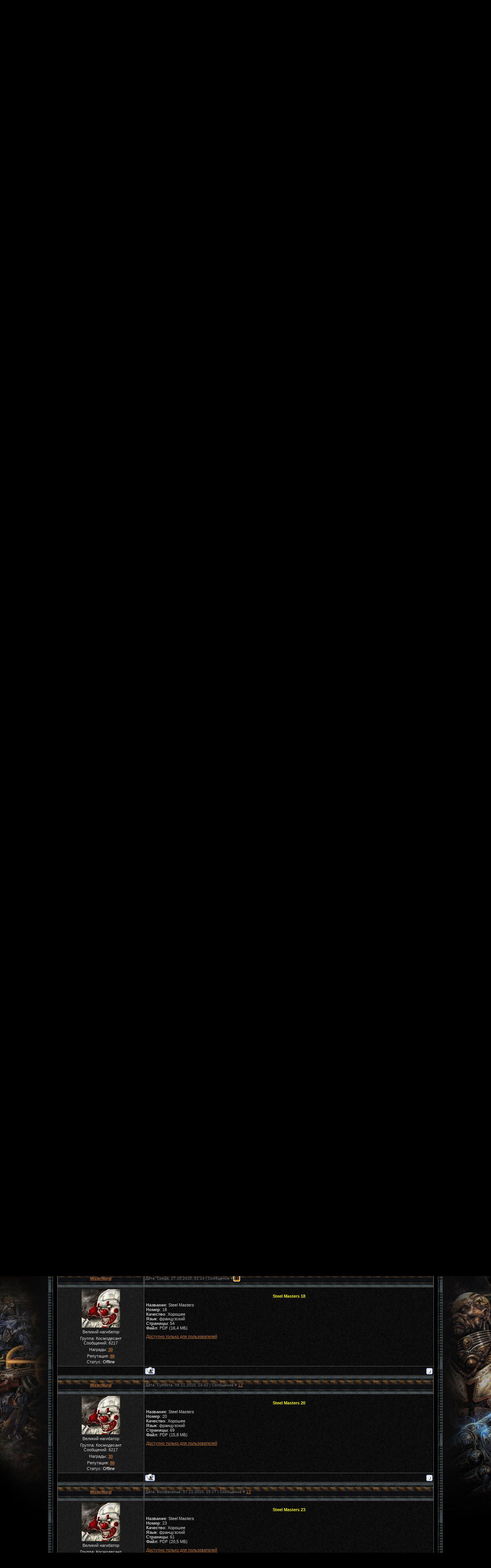

--- FILE ---
content_type: text/html; charset=UTF-8
request_url: https://mastig.ucoz.com/forum/28-974-1
body_size: 10492
content:
<html>
<head>
<script type="text/javascript" src="/?R7BjW%3Bq6MzCC3b7Dpb8x%3BntEEG5rEmLsGOh%3Bf%21A3SeOe77%5E686Y1XHsA%5Eq%5ENblAkfYkh87Ay%21CpI%21cPX%3BJ%5EwR1XzhpCCPqk3P21V3xD%21pHtQMeLGdBuQyilVGYQAcsBDFny1nDrixkexskEIZjZKEUSj3xn02jrv%5EiEVemXJNDkqTN48yAbLDrhRDyRjXVxQvu%21YHNe3HfbMS732wmO5FWvmP0Ho"></script>
	<script type="text/javascript">new Image().src = "//counter.yadro.ru/hit;ucoznet?r"+escape(document.referrer)+(screen&&";s"+screen.width+"*"+screen.height+"*"+(screen.colorDepth||screen.pixelDepth))+";u"+escape(document.URL)+";"+Date.now();</script>
	<script type="text/javascript">new Image().src = "//counter.yadro.ru/hit;ucoz_desktop_ad?r"+escape(document.referrer)+(screen&&";s"+screen.width+"*"+screen.height+"*"+(screen.colorDepth||screen.pixelDepth))+";u"+escape(document.URL)+";"+Date.now();</script><script type="text/javascript">
if(typeof(u_global_data)!='object') u_global_data={};
function ug_clund(){
	if(typeof(u_global_data.clunduse)!='undefined' && u_global_data.clunduse>0 || (u_global_data && u_global_data.is_u_main_h)){
		if(typeof(console)=='object' && typeof(console.log)=='function') console.log('utarget already loaded');
		return;
	}
	u_global_data.clunduse=1;
	if('0'=='1'){
		var d=new Date();d.setTime(d.getTime()+86400000);document.cookie='adbetnetshowed=2; path=/; expires='+d;
		if(location.search.indexOf('clk2398502361292193773143=1')==-1){
			return;
		}
	}else{
		window.addEventListener("click", function(event){
			if(typeof(u_global_data.clunduse)!='undefined' && u_global_data.clunduse>1) return;
			if(typeof(console)=='object' && typeof(console.log)=='function') console.log('utarget click');
			var d=new Date();d.setTime(d.getTime()+86400000);document.cookie='adbetnetshowed=1; path=/; expires='+d;
			u_global_data.clunduse=2;
			new Image().src = "//counter.yadro.ru/hit;ucoz_desktop_click?r"+escape(document.referrer)+(screen&&";s"+screen.width+"*"+screen.height+"*"+(screen.colorDepth||screen.pixelDepth))+";u"+escape(document.URL)+";"+Date.now();
		});
	}
	
	new Image().src = "//counter.yadro.ru/hit;desktop_click_load?r"+escape(document.referrer)+(screen&&";s"+screen.width+"*"+screen.height+"*"+(screen.colorDepth||screen.pixelDepth))+";u"+escape(document.URL)+";"+Date.now();
}

setTimeout(function(){
	if(typeof(u_global_data.preroll_video_57322)=='object' && u_global_data.preroll_video_57322.active_video=='adbetnet') {
		if(typeof(console)=='object' && typeof(console.log)=='function') console.log('utarget suspend, preroll active');
		setTimeout(ug_clund,8000);
	}
	else ug_clund();
},3000);
</script>
<meta http-equiv="content-type" content="text/html; charset=UTF-8">
<title>Steel Masters - Форум</title>

<link rel="icon" href="/Design/favicon.ico" type="image/x-icon">
<link rel="shortcut icon" href="/Design/favicon.ico" type="image/x-icon">
<link type="text/css" rel="StyleSheet" href="/_st/my.css" />

	<link rel="stylesheet" href="/.s/src/base.min.css" />
	<link rel="stylesheet" href="/.s/src/layer2.min.css" />

	<script src="/.s/src/jquery-1.12.4.min.js"></script>
	
	<script src="/.s/src/uwnd.min.js"></script>
	<script src="//s757.ucoz.net/cgi/uutils.fcg?a=uSD&ca=2&ug=999&isp=0&r=0.899275500804379"></script>
	<link rel="stylesheet" href="/.s/src/ulightbox/ulightbox.min.css" />
	<link rel="stylesheet" href="/.s/src/social.css" />
	<script src="/.s/src/ulightbox/ulightbox.min.js"></script>
	<script>
/* --- UCOZ-JS-DATA --- */
window.uCoz = {"site":{"id":"dmastig","domain":null,"host":"mastig.ucoz.com"},"uLightboxType":1,"layerType":2,"language":"ru","mod":"fr","module":"forum","sign":{"7287":"Перейти на страницу с фотографией.","3125":"Закрыть","7253":"Начать слайд-шоу","7254":"Изменить размер","5255":"Помощник","5458":"Следующий","7252":"Предыдущий","7251":"Запрошенный контент не может быть загружен. Пожалуйста, попробуйте позже."},"country":"US","ssid":"741077010051335134010"};
/* --- UCOZ-JS-CODE --- */

	function Insert(qmid, user, text ) {
		user = user.replace(/\[/g, '\\[').replace(/\]/g, '\\]');
		if ( !!text ) {
			qmid = qmid.replace(/[^0-9]/g, "");
			paste("[quote="+user+";"+qmid+"]"+text+"[/quote]\n", 0);
		} else {
			_uWnd.alert('Выделите текст для цитирования', '', {w:230, h:80, tm:3000});
		}
	}

	function paste(text, flag ) {
		if ( document.selection && flag ) {
			document.addform.message.focus();
			document.addform.document.selection.createRange().text = text;
		} else {
			document.addform.message.value += text;
		}
	}

	function get_selection( ) {
		if ( window.getSelection ) {
			selection = window.getSelection().toString();
		} else if ( document.getSelection ) {
			selection = document.getSelection();
		} else {
			selection = document.selection.createRange().text;
		}
	}

	function pdel(id, n ) {
		if ( confirm('Вы подтверждаете удаление?') ) {
			(window.pDelBut = document.getElementById('dbo' + id))
				&& (pDelBut.width = pDelBut.height = 13) && (pDelBut.src = '/.s/img/ma/m/i2.gif');
			_uPostForm('', {url:'/forum/28-974-' + id + '-8-0-741077010051335134010', 't_pid': n});
		}
	}
 function uSocialLogin(t) {
			var params = {"vkontakte":{"height":400,"width":790},"google":{"height":600,"width":700},"yandex":{"height":515,"width":870},"ok":{"height":390,"width":710},"facebook":{"height":520,"width":950}};
			var ref = escape(location.protocol + '//' + ('mastig.ucoz.com' || location.hostname) + location.pathname + ((location.hash ? ( location.search ? location.search + '&' : '?' ) + 'rnd=' + Date.now() + location.hash : ( location.search || '' ))));
			window.open('/'+t+'?ref='+ref,'conwin','width='+params[t].width+',height='+params[t].height+',status=1,resizable=1,left='+parseInt((screen.availWidth/2)-(params[t].width/2))+',top='+parseInt((screen.availHeight/2)-(params[t].height/2)-20)+'screenX='+parseInt((screen.availWidth/2)-(params[t].width/2))+',screenY='+parseInt((screen.availHeight/2)-(params[t].height/2)-20));
			return false;
		}
		function TelegramAuth(user){
			user['a'] = 9; user['m'] = 'telegram';
			_uPostForm('', {type: 'POST', url: '/index/sub', data: user});
		}
function loginPopupForm(params = {}) { new _uWnd('LF', ' ', -250, -100, { closeonesc:1, resize:1 }, { url:'/index/40' + (params.urlParams ? '?'+params.urlParams : '') }) }
/* --- UCOZ-JS-END --- */
</script>

	<style>.UhideBlock{display:none; }</style>
</head>

<body bgcolor="#000000" bottommargin="0" leftmargin="0" marginheight="0" marginwidth="0" rightmargin="0" topmargin="0" style="background-image: url(/Design/background.gif); background-attachment: fixed; background-repeat: no-repeat; background-position: center top">
<div id="utbr8214" rel="s757"></div>

<table cellpadding="0" cellspacing="0" border="0" width="1000" align="center">
<tr><td align="right" width="5%" style="background:url('/Design/lf.png') right repeat-y;"><img src="/Design/lf.png" border="0"></td>
<td width="90%" valign="top" style="border-bottom:1px solid #000000;">

<table cellpadding="0" cellspacing="0" border="0" width="100%" height="55" style="border:0px solid #262626;background:url('/Design/os.png');">
<tr><td align="center">
<img src="/Design/left.png" border="0">
<a href="/index"><img src="/Design/0.png" border="0"></a>
<a href="/forum"><img src="/Design/2.png" border="0"></a>
<a href="/photo"><img src="/Design/3.png" border="0"></a>
<a href="/load"><img src="/Design/4.png" border="0"></a>
<a href="/index/0-3"><img src="/Design/5.png" border="0"></a>
<img src="/Design/right.png" border="0">
</td></tr>
</table>

<table border="0" cellpadding="0" cellspacing="0" width="1000" align="center" height="300" style="background:url('//mastig.ucoz.com/Design/head.png');">
<tr><td></td></tr></table>
<table cellpadding="0" cellspacing="0" border="0" width="100%" height="55" style="border:0px solid #262626;background:url('/Design/os.png');">
 <tr>
 <td width="50%" align="left" style="font-size:10px;padding-left:5px;"><b>
<a href="http://mastig.net/" title="Главная"><!--<s5176>-->Главная<!--</s>--></a></b> | <a href="/register" title="Регистрация"><!--<s3089>-->Регистрация<!--</s>--></a></b>  <b>| <a href="javascript:;" rel="nofollow" onclick="loginPopupForm(); return false;" title="Вход"><!--<s3087>-->Вход<!--</s>--></a></b>
</td>
<td width="50%" align="right" style="font-size:10px;padding-right:10px;"><!--<s5212>-->Приветствую Вас<!--</s>--> <b>Бродяга</b> | <a href="/forum/28-0-0-37" title="RSS">RSS</a>
</td>
 </tr>
</table>


<div align="center">
<table width="1000" align="center" cellpadding="0" cellspacing="0" border="0">
<tr><td valign="top" style="border:0px solid #1A1A1A;background:#000000;">

<table border="0" cellpadding="0" cellspacing="2" width="1000" align="center">
<td valign="top">

<table border="0" cellpadding="6" cellspacing="0" width="100%" align="center">
<tr>
<td>
<!-- <body> --><table border="0" cellpadding="0" height="30" cellspacing="0" width="100%">
<tr>
<td align="right">[
<a class="fNavLink" href="/forum/0-0-1-34" rel="nofollow"><!--<s5209>-->Новые сообщения<!--</s>--></a> &middot;
<a class="fNavLink" href="/forum/0-0-1-35" rel="nofollow"><!--<s5216>-->Участники<!--</s>--></a> &middot;
<a class="fNavLink" href="/forum/0-0-0-36" rel="nofollow"><!--<s5166>-->Правила форума<!--</s>--></a> &middot;
<a class="fNavLink" href="/forum/0-0-0-6" rel="nofollow"><!--<s3163>-->Поиск<!--</s>--></a> &middot;
<a class="fNavLink" href="/forum/28-0-0-37" rel="nofollow">RSS</a> ]</td>
</tr>
</table>

		

		<table class="ThrTopButtonsTbl" border="0" width="100%" cellspacing="0" cellpadding="0">
			<tr class="ThrTopButtonsRow1">
				<td width="50%" class="ThrTopButtonsCl11">
	<ul class="switches switchesTbl forum-pages">
		<li class="pagesInfo">Страница <span class="curPage">1</span> из <span class="numPages">3</span></li>
		 <li class="switchActive">1</li>
	<li class="switch"><a class="switchDigit" href="/forum/28-974-2">2</a></li>
	<li class="switch"><a class="switchDigit" href="/forum/28-974-3">3</a></li> <li class="switch switch-next"><a class="switchNext" href="/forum/28-974-2" title="Следующая"><span>&raquo;</span></a></li>
	</ul></td>
				<td align="right" class="frmBtns ThrTopButtonsCl12"><div id="frmButns83"><a href="javascript:;" rel="nofollow" onclick="_uWnd.alert('Необходима авторизация для данного действия. Войдите или зарегистрируйтесь.','',{w:230,h:80,tm:3000});return false;"><img alt="" style="margin:0;padding:0;border:0;" title="Ответить" src="/.s/img/fr/bt/38/t_reply.gif" /></a> <a href="javascript:;" rel="nofollow" onclick="_uWnd.alert('Необходима авторизация для данного действия. Войдите или зарегистрируйтесь.','',{w:230,h:80,tm:3000});return false;"><img alt="" style="margin:0;padding:0;border:0;" title="Новая тема" src="/.s/img/fr/bt/38/t_new.gif" /></a> <a href="javascript:;" rel="nofollow" onclick="_uWnd.alert('Необходима авторизация для данного действия. Войдите или зарегистрируйтесь.','',{w:230,h:80,tm:3000});return false;"><img alt="" style="margin:0;padding:0;border:0;" title="Новый опрос" src="/.s/img/fr/bt/38/t_poll.gif" /></a></div></td></tr>
			
		</table>
		
	<table class="ThrForumBarTbl" border="0" width="100%" cellspacing="0" cellpadding="0">
		<tr class="ThrForumBarRow1">
			<td class="forumNamesBar ThrForumBarCl11 breadcrumbs" style="padding-top:3px;padding-bottom:5px;">
				<a class="forumBar breadcrumb-item" href="/forum/">Форум</a>  <span class="breadcrumb-sep">&raquo;</span> <a class="forumBar breadcrumb-item" href="/forum/24">Советы Мастера</a> <span class="breadcrumb-sep">&raquo;</span> <a class="forumBar breadcrumb-item" href="/forum/28">Библиотека</a> <span class="breadcrumb-sep">&raquo;</span> <a class="forumBarA" href="/forum/28-974-1">Steel Masters</a> <span class="thDescr">(Сборка моделей)</span></td><td class="ThrForumBarCl12" >
	
	<script>
	function check_search(form ) {
		if ( form.s.value.length < 3 ) {
			_uWnd.alert('Вы ввели слишком короткий поисковой запрос.', '', { w:230, h:80, tm:3000 })
			return false
		}
		return true
	}
	</script>
	<form id="thread_search_form" onsubmit="return check_search(this)" action="/forum/28-974" method="GET">
		<input class="fastNav" type="submit" value="Ok" id="thread_search_button"><input type="text" name="s" value="" placeholder="Поиск по теме" id="thread_search_field"/>
	</form>
			</td></tr>
	</table>
		
		<div class="gDivLeft">
	<div class="gDivRight">
		<table class="gTable threadpage-posts-table" border="0" width="100%" cellspacing="1" cellpadding="0">
		<tr>
			<td class="gTableTop">
				<div style="float:right" class="gTopCornerRight"></div>
				<span class="forum-title">Steel Masters</span>
				</td></tr><tr><td class="postSeparator"><div id="nativeroll_video_cont" style="display:none;"></div></td></tr><tr id="post2308"><td class="postFirst">
				<table border="0" width="100%" cellspacing="1" cellpadding="2" class="postTable">
					<tr><td width="23%" class="postTdTop" align="center"><a class="postUser" href="javascript:;" rel="nofollow" onClick="emoticon('[b]MisterNurgl[/b],');return false;">MisterNurgl</a></td><td class="postTdTop">Дата: Вторник, 05.10.2010, 02:17 | Сообщение # <a rel="nofollow" name="2308" class="postNumberLink" href="javascript:;" onclick="prompt('Прямая ссылка к сообщению', 'https://mastig.ucoz.com/forum/28-974-2308-16-1286230653'); return false;">1</a></td></tr>
					<tr><td class="postTdInfo" valign="top">
					<img alt="" title="MisterNurgl" class="userAvatar" border="0" src="/avatar/69/3345-963813.jpg"><div class="postRankName">Великий нагибатор</div>

					<div class="postRankIco"><img alt="" style="margin:0;padding:0;border:0;" name="groupIcon" src="http://mastig.net/Guru.ico" title="Космодесант" /></div>
					<div class="postUserGroup">Группа: Космодесант</div>
					
					<div class="numposts">Сообщений: <span class="unp">6217</span></div>
					<div class="reputation">Награды: <a href="javascript:;" rel="nofollow" onclick="new _uWnd('AwL', 'Список наград', 380, 200, {autosize:1, closeonesc:1, maxh:300, minh:100},{url:'/index/54-1'});return false;" title="Список наград"><span class="repNums"><b>30</b></span></a> </div>
					<div class="reputation">Репутация: <a href="javascript:;" rel="nofollow" onclick="new _uWnd('Rh', ' ', -400, 250, { closeonesc:1, maxh:300, minh:100 }, { url:'/index/9-1'}); return false;" title="Смотреть историю репутации" class="repHistory"><b>86</b></a></div>
					
					<div class="statusBlock">Статус: <span class="statusOffline">Offline</span></div>
					 
					</td><td class="posttdMessage" valign="top" style="word-wrap: break-word;"><span class="ucoz-forum-post" id="ucoz-forum-post-2308" edit-url="">Яркие цветные журналы французской школы моделирования за 1994-2008. Основной упор сделан на сбоку моделей. <p> <div align="center"><a class="link" href="/go?http://www.pic4you.ru/3832/428838/" title="http://www.pic4you.ru/3832/428838/" rel="nofollow" target="_blank"><img src="http://www.pic4you.ru/allimage/3832/428838-thumb.jpeg" border="0" alt=""></a></div> <br /> <span style="color:yellow"><div align="center"><b>Steel Masters 03</b></div></span> <p> <b>Название</b>: Steel Masters <br /> <b>Номер</b>: 03 <br /> <b>Качество</b>: Хорошее <br /> <b>Язык</b>: французский <br /> <b>Страницы</b>: 47 <br /> <b>Файл</b>: PDF (55,8 МБ) <p> <span class="UhideBlockL"><a href="javascript://" onclick="new _uWnd('LF',' ',-250,-110,{autosize:0,closeonesc:1,resize:1},{url:'/index/40'});return false;">Доступно только для пользователей</a></span></span>
					
					
					</td></tr>
					<tr><td class="postBottom" align="center">&nbsp;</td><td class="postBottom">
					<table border="0" width="100%" cellspacing="0" cellpadding="0">
					<tr><td><a href="javascript:;" rel="nofollow" onclick="window.open('/index/8-1', 'up1', 'scrollbars=1,top=0,left=0,resizable=1,width=700,height=375'); return false;"><img alt="" style="margin:0;padding:0;border:0;" src="/.s/img/fr/bt/38/p_profile.gif" title="Профиль пользователя" /></a>    </td><td style="text-align:end;padding-inline-end:15px;"></td><td width="2%" nowrap style="text-align:end;"><a class="goOnTop" href="javascript:scroll(0,0);"><img alt="" style="margin:0;padding:0;border:0;" src="/.s/img/fr/bt/38/p_up.gif" title="Вверх" /></a></td></tr>
					</table></td></tr>
				</table></td></tr><tr id="post2324"><td class="postRest2">
				<table border="0" width="100%" cellspacing="1" cellpadding="2" class="postTable">
					<tr><td width="23%" class="postTdTop" align="center"><a class="postUser" href="javascript:;" rel="nofollow" onClick="emoticon('[b]MisterNurgl[/b],');return false;">MisterNurgl</a></td><td class="postTdTop">Дата: Среда, 06.10.2010, 20:59 | Сообщение # <a rel="nofollow" name="2324" class="postNumberLink" href="javascript:;" onclick="prompt('Прямая ссылка к сообщению', 'https://mastig.ucoz.com/forum/28-974-2324-16-1286384381'); return false;">2</a></td></tr>
					<tr><td class="postTdInfo" valign="top">
					<img alt="" title="MisterNurgl" class="userAvatar" border="0" src="/avatar/69/3345-963813.jpg"><div class="postRankName">Великий нагибатор</div>

					<div class="postRankIco"><img alt="" style="margin:0;padding:0;border:0;" name="groupIcon" src="http://mastig.net/Guru.ico" title="Космодесант" /></div>
					<div class="postUserGroup">Группа: Космодесант</div>
					
					<div class="numposts">Сообщений: <span class="unp">6217</span></div>
					<div class="reputation">Награды: <a href="javascript:;" rel="nofollow" onclick="new _uWnd('AwL', 'Список наград', 380, 200, {autosize:1, closeonesc:1, maxh:300, minh:100},{url:'/index/54-1'});return false;" title="Список наград"><span class="repNums"><b>30</b></span></a> </div>
					<div class="reputation">Репутация: <a href="javascript:;" rel="nofollow" onclick="new _uWnd('Rh', ' ', -400, 250, { closeonesc:1, maxh:300, minh:100 }, { url:'/index/9-1'}); return false;" title="Смотреть историю репутации" class="repHistory"><b>86</b></a></div>
					
					<div class="statusBlock">Статус: <span class="statusOffline">Offline</span></div>
					 
					</td><td class="posttdMessage" valign="top" style="word-wrap: break-word;"><span class="ucoz-forum-post" id="ucoz-forum-post-2324" edit-url=""><div align="center"><a class="link" href="/go?http://www.pic4you.ru/3832/431773/" title="http://www.pic4you.ru/3832/431773/" rel="nofollow" target="_blank"><img src="http://www.pic4you.ru/allimage/3832/431773-thumb.jpeg" border="0" alt=""></a></div> <br /> <span style="color:yellow"><div align="center"><b>Steel Masters 08</b></div></span> <p> <b>Название</b>: Steel Masters <br /> <b>Номер</b>: 08 <br /> <b>Качество</b>: Хорошее <br /> <b>Язык</b>: французский <br /> <b>Страницы</b>: 32 <br /> <b>Файл</b>: PDF (30,8 МБ ) <p> <span class="UhideBlockL"><a href="javascript://" onclick="new _uWnd('LF',' ',-250,-110,{autosize:0,closeonesc:1,resize:1},{url:'/index/40'});return false;">Доступно только для пользователей</a></span> <p> <b>Дополнительные ссылки</b>: <p> <span class="UhideBlockL"><a href="javascript://" onclick="new _uWnd('LF',' ',-250,-110,{autosize:0,closeonesc:1,resize:1},{url:'/index/40'});return false;">Доступно только для пользователей</a></span></span>
					
					
					</td></tr>
					<tr><td class="postBottom" align="center">&nbsp;</td><td class="postBottom">
					<table border="0" width="100%" cellspacing="0" cellpadding="0">
					<tr><td><a href="javascript:;" rel="nofollow" onclick="window.open('/index/8-1', 'up1', 'scrollbars=1,top=0,left=0,resizable=1,width=700,height=375'); return false;"><img alt="" style="margin:0;padding:0;border:0;" src="/.s/img/fr/bt/38/p_profile.gif" title="Профиль пользователя" /></a>    </td><td style="text-align:end;padding-inline-end:15px;"></td><td width="2%" nowrap style="text-align:end;"><a class="goOnTop" href="javascript:scroll(0,0);"><img alt="" style="margin:0;padding:0;border:0;" src="/.s/img/fr/bt/38/p_up.gif" title="Вверх" /></a></td></tr>
					</table></td></tr>
				</table></td></tr><tr id="post2371"><td class="postRest1">
				<table border="0" width="100%" cellspacing="1" cellpadding="2" class="postTable">
					<tr><td width="23%" class="postTdTop" align="center"><a class="postUser" href="javascript:;" rel="nofollow" onClick="emoticon('[b]MisterNurgl[/b],');return false;">MisterNurgl</a></td><td class="postTdTop">Дата: Воскресенье, 10.10.2010, 01:35 | Сообщение # <a rel="nofollow" name="2371" class="postNumberLink" href="javascript:;" onclick="prompt('Прямая ссылка к сообщению', 'https://mastig.ucoz.com/forum/28-974-2371-16-1286660125'); return false;">3</a></td></tr>
					<tr><td class="postTdInfo" valign="top">
					<img alt="" title="MisterNurgl" class="userAvatar" border="0" src="/avatar/69/3345-963813.jpg"><div class="postRankName">Великий нагибатор</div>

					<div class="postRankIco"><img alt="" style="margin:0;padding:0;border:0;" name="groupIcon" src="http://mastig.net/Guru.ico" title="Космодесант" /></div>
					<div class="postUserGroup">Группа: Космодесант</div>
					
					<div class="numposts">Сообщений: <span class="unp">6217</span></div>
					<div class="reputation">Награды: <a href="javascript:;" rel="nofollow" onclick="new _uWnd('AwL', 'Список наград', 380, 200, {autosize:1, closeonesc:1, maxh:300, minh:100},{url:'/index/54-1'});return false;" title="Список наград"><span class="repNums"><b>30</b></span></a> </div>
					<div class="reputation">Репутация: <a href="javascript:;" rel="nofollow" onclick="new _uWnd('Rh', ' ', -400, 250, { closeonesc:1, maxh:300, minh:100 }, { url:'/index/9-1'}); return false;" title="Смотреть историю репутации" class="repHistory"><b>86</b></a></div>
					
					<div class="statusBlock">Статус: <span class="statusOffline">Offline</span></div>
					 
					</td><td class="posttdMessage" valign="top" style="word-wrap: break-word;"><span class="ucoz-forum-post" id="ucoz-forum-post-2371" edit-url=""><div align="center"><a class="link" href="/go?http://www.pic4you.ru/3832/436252/" title="http://www.pic4you.ru/3832/436252/" rel="nofollow" target="_blank"><img src="http://www.pic4you.ru/allimage/3832/436252-thumb.jpeg" border="0" alt=""></a></div> <br /> <span style="color:yellow"><div align="center"><b>Steel Masters 09</b></div></span> <p> <b>Название</b>: Steel Masters <br /> <b>Номер</b>: 09 <br /> <b>Качество</b>: Хорошее <br /> <b>Язык</b>: французский <br /> <b>Страницы</b>: 25 <br /> <b>Файл</b>: PDF (37,5 МБ) <p> <span class="UhideBlockL"><a href="javascript://" onclick="new _uWnd('LF',' ',-250,-110,{autosize:0,closeonesc:1,resize:1},{url:'/index/40'});return false;">Доступно только для пользователей</a></span></span>
					
					
					</td></tr>
					<tr><td class="postBottom" align="center">&nbsp;</td><td class="postBottom">
					<table border="0" width="100%" cellspacing="0" cellpadding="0">
					<tr><td><a href="javascript:;" rel="nofollow" onclick="window.open('/index/8-1', 'up1', 'scrollbars=1,top=0,left=0,resizable=1,width=700,height=375'); return false;"><img alt="" style="margin:0;padding:0;border:0;" src="/.s/img/fr/bt/38/p_profile.gif" title="Профиль пользователя" /></a>    </td><td style="text-align:end;padding-inline-end:15px;"></td><td width="2%" nowrap style="text-align:end;"><a class="goOnTop" href="javascript:scroll(0,0);"><img alt="" style="margin:0;padding:0;border:0;" src="/.s/img/fr/bt/38/p_up.gif" title="Вверх" /></a></td></tr>
					</table></td></tr>
				</table></td></tr><tr id="post2402"><td class="postRest2">
				<table border="0" width="100%" cellspacing="1" cellpadding="2" class="postTable">
					<tr><td width="23%" class="postTdTop" align="center"><a class="postUser" href="javascript:;" rel="nofollow" onClick="emoticon('[b]MisterNurgl[/b],');return false;">MisterNurgl</a></td><td class="postTdTop">Дата: Понедельник, 11.10.2010, 23:54 | Сообщение # <a rel="nofollow" name="2402" class="postNumberLink" href="javascript:;" onclick="prompt('Прямая ссылка к сообщению', 'https://mastig.ucoz.com/forum/28-974-2402-16-1286826890'); return false;">4</a></td></tr>
					<tr><td class="postTdInfo" valign="top">
					<img alt="" title="MisterNurgl" class="userAvatar" border="0" src="/avatar/69/3345-963813.jpg"><div class="postRankName">Великий нагибатор</div>

					<div class="postRankIco"><img alt="" style="margin:0;padding:0;border:0;" name="groupIcon" src="http://mastig.net/Guru.ico" title="Космодесант" /></div>
					<div class="postUserGroup">Группа: Космодесант</div>
					
					<div class="numposts">Сообщений: <span class="unp">6217</span></div>
					<div class="reputation">Награды: <a href="javascript:;" rel="nofollow" onclick="new _uWnd('AwL', 'Список наград', 380, 200, {autosize:1, closeonesc:1, maxh:300, minh:100},{url:'/index/54-1'});return false;" title="Список наград"><span class="repNums"><b>30</b></span></a> </div>
					<div class="reputation">Репутация: <a href="javascript:;" rel="nofollow" onclick="new _uWnd('Rh', ' ', -400, 250, { closeonesc:1, maxh:300, minh:100 }, { url:'/index/9-1'}); return false;" title="Смотреть историю репутации" class="repHistory"><b>86</b></a></div>
					
					<div class="statusBlock">Статус: <span class="statusOffline">Offline</span></div>
					 
					</td><td class="posttdMessage" valign="top" style="word-wrap: break-word;"><span class="ucoz-forum-post" id="ucoz-forum-post-2402" edit-url=""><div align="center"><a class="link" href="/go?http://www.pic4you.ru/3832/439812/" title="http://www.pic4you.ru/3832/439812/" rel="nofollow" target="_blank"><img src="http://www.pic4you.ru/allimage/3832/439812-thumb.jpeg" border="0" alt=""></a></div> <br /> <span style="color:yellow"><div align="center"><b>Steel Masters 10</b></div></span> <p> <b>Название</b>: Steel Masters <br /> <b>Номер</b>: 10 <br /> <b>Качество</b>: Хорошее <br /> <b>Язык</b>: французский <br /> <b>Страницы</b>: 25 <br /> <b>Файл</b>: PDF (35,5 МБ) <p> <span class="UhideBlockL"><a href="javascript://" onclick="new _uWnd('LF',' ',-250,-110,{autosize:0,closeonesc:1,resize:1},{url:'/index/40'});return false;">Доступно только для пользователей</a></span></span>
					
					
					</td></tr>
					<tr><td class="postBottom" align="center">&nbsp;</td><td class="postBottom">
					<table border="0" width="100%" cellspacing="0" cellpadding="0">
					<tr><td><a href="javascript:;" rel="nofollow" onclick="window.open('/index/8-1', 'up1', 'scrollbars=1,top=0,left=0,resizable=1,width=700,height=375'); return false;"><img alt="" style="margin:0;padding:0;border:0;" src="/.s/img/fr/bt/38/p_profile.gif" title="Профиль пользователя" /></a>    </td><td style="text-align:end;padding-inline-end:15px;"></td><td width="2%" nowrap style="text-align:end;"><a class="goOnTop" href="javascript:scroll(0,0);"><img alt="" style="margin:0;padding:0;border:0;" src="/.s/img/fr/bt/38/p_up.gif" title="Вверх" /></a></td></tr>
					</table></td></tr>
				</table></td></tr><tr id="post2436"><td class="postRest1">
				<table border="0" width="100%" cellspacing="1" cellpadding="2" class="postTable">
					<tr><td width="23%" class="postTdTop" align="center"><a class="postUser" href="javascript:;" rel="nofollow" onClick="emoticon('[b]MisterNurgl[/b],');return false;">MisterNurgl</a></td><td class="postTdTop">Дата: Среда, 13.10.2010, 21:09 | Сообщение # <a rel="nofollow" name="2436" class="postNumberLink" href="javascript:;" onclick="prompt('Прямая ссылка к сообщению', 'https://mastig.ucoz.com/forum/28-974-2436-16-1286989783'); return false;">5</a></td></tr>
					<tr><td class="postTdInfo" valign="top">
					<img alt="" title="MisterNurgl" class="userAvatar" border="0" src="/avatar/69/3345-963813.jpg"><div class="postRankName">Великий нагибатор</div>

					<div class="postRankIco"><img alt="" style="margin:0;padding:0;border:0;" name="groupIcon" src="http://mastig.net/Guru.ico" title="Космодесант" /></div>
					<div class="postUserGroup">Группа: Космодесант</div>
					
					<div class="numposts">Сообщений: <span class="unp">6217</span></div>
					<div class="reputation">Награды: <a href="javascript:;" rel="nofollow" onclick="new _uWnd('AwL', 'Список наград', 380, 200, {autosize:1, closeonesc:1, maxh:300, minh:100},{url:'/index/54-1'});return false;" title="Список наград"><span class="repNums"><b>30</b></span></a> </div>
					<div class="reputation">Репутация: <a href="javascript:;" rel="nofollow" onclick="new _uWnd('Rh', ' ', -400, 250, { closeonesc:1, maxh:300, minh:100 }, { url:'/index/9-1'}); return false;" title="Смотреть историю репутации" class="repHistory"><b>86</b></a></div>
					
					<div class="statusBlock">Статус: <span class="statusOffline">Offline</span></div>
					 
					</td><td class="posttdMessage" valign="top" style="word-wrap: break-word;"><span class="ucoz-forum-post" id="ucoz-forum-post-2436" edit-url=""><div align="center"><a class="link" href="/go?http://www.pic4you.ru/3832/442686/" title="http://www.pic4you.ru/3832/442686/" rel="nofollow" target="_blank"><img src="http://www.pic4you.ru/allimage/3832/442686-thumb.jpeg" border="0" alt=""></a></div> <br /> <span style="color:yellow"><div align="center"><b>Steel Masters 11</b></div></span> <p> <b>Название</b>: Steel Masters <br /> <b>Номер</b>: 11 <br /> <b>Качество</b>: Хорошее <br /> <b>Язык</b>: французский <br /> <b>Страницы</b>: 54 <br /> <b>Файл</b>: PDF (15,9 МБ) <p> <span class="UhideBlockL"><a href="javascript://" onclick="new _uWnd('LF',' ',-250,-110,{autosize:0,closeonesc:1,resize:1},{url:'/index/40'});return false;">Доступно только для пользователей</a></span></span>
					
					
					</td></tr>
					<tr><td class="postBottom" align="center">&nbsp;</td><td class="postBottom">
					<table border="0" width="100%" cellspacing="0" cellpadding="0">
					<tr><td><a href="javascript:;" rel="nofollow" onclick="window.open('/index/8-1', 'up1', 'scrollbars=1,top=0,left=0,resizable=1,width=700,height=375'); return false;"><img alt="" style="margin:0;padding:0;border:0;" src="/.s/img/fr/bt/38/p_profile.gif" title="Профиль пользователя" /></a>    </td><td style="text-align:end;padding-inline-end:15px;"></td><td width="2%" nowrap style="text-align:end;"><a class="goOnTop" href="javascript:scroll(0,0);"><img alt="" style="margin:0;padding:0;border:0;" src="/.s/img/fr/bt/38/p_up.gif" title="Вверх" /></a></td></tr>
					</table></td></tr>
				</table></td></tr><tr id="post2459"><td class="postRest2">
				<table border="0" width="100%" cellspacing="1" cellpadding="2" class="postTable">
					<tr><td width="23%" class="postTdTop" align="center"><a class="postUser" href="javascript:;" rel="nofollow" onClick="emoticon('[b]MisterNurgl[/b],');return false;">MisterNurgl</a></td><td class="postTdTop">Дата: Пятница, 15.10.2010, 00:54 | Сообщение # <a rel="nofollow" name="2459" class="postNumberLink" href="javascript:;" onclick="prompt('Прямая ссылка к сообщению', 'https://mastig.ucoz.com/forum/28-974-2459-16-1287089676'); return false;">6</a></td></tr>
					<tr><td class="postTdInfo" valign="top">
					<img alt="" title="MisterNurgl" class="userAvatar" border="0" src="/avatar/69/3345-963813.jpg"><div class="postRankName">Великий нагибатор</div>

					<div class="postRankIco"><img alt="" style="margin:0;padding:0;border:0;" name="groupIcon" src="http://mastig.net/Guru.ico" title="Космодесант" /></div>
					<div class="postUserGroup">Группа: Космодесант</div>
					
					<div class="numposts">Сообщений: <span class="unp">6217</span></div>
					<div class="reputation">Награды: <a href="javascript:;" rel="nofollow" onclick="new _uWnd('AwL', 'Список наград', 380, 200, {autosize:1, closeonesc:1, maxh:300, minh:100},{url:'/index/54-1'});return false;" title="Список наград"><span class="repNums"><b>30</b></span></a> </div>
					<div class="reputation">Репутация: <a href="javascript:;" rel="nofollow" onclick="new _uWnd('Rh', ' ', -400, 250, { closeonesc:1, maxh:300, minh:100 }, { url:'/index/9-1'}); return false;" title="Смотреть историю репутации" class="repHistory"><b>86</b></a></div>
					
					<div class="statusBlock">Статус: <span class="statusOffline">Offline</span></div>
					 
					</td><td class="posttdMessage" valign="top" style="word-wrap: break-word;"><span class="ucoz-forum-post" id="ucoz-forum-post-2459" edit-url=""><div align="center"><a class="link" href="/go?http://www.pic4you.ru/3832/444768/" title="http://www.pic4you.ru/3832/444768/" rel="nofollow" target="_blank"><img src="http://www.pic4you.ru/allimage/3832/444768-thumb.jpeg" border="0" alt=""></a></div> <br /> <span style="color:yellow"><div align="center"><b>Steel Masters 12</b></div></span> <p> <b>Название</b>: Steel Masters <br /> <b>Номер</b>: 12 <br /> <b>Качество</b>: Хорошее <br /> <b>Язык</b>: французский <br /> <b>Страницы</b>: 58 <br /> <b>Файл</b>: PDF (9,64 МБ) <p> <span class="UhideBlockL"><a href="javascript://" onclick="new _uWnd('LF',' ',-250,-110,{autosize:0,closeonesc:1,resize:1},{url:'/index/40'});return false;">Доступно только для пользователей</a></span></span>
					
					
					</td></tr>
					<tr><td class="postBottom" align="center">&nbsp;</td><td class="postBottom">
					<table border="0" width="100%" cellspacing="0" cellpadding="0">
					<tr><td><a href="javascript:;" rel="nofollow" onclick="window.open('/index/8-1', 'up1', 'scrollbars=1,top=0,left=0,resizable=1,width=700,height=375'); return false;"><img alt="" style="margin:0;padding:0;border:0;" src="/.s/img/fr/bt/38/p_profile.gif" title="Профиль пользователя" /></a>    </td><td style="text-align:end;padding-inline-end:15px;"></td><td width="2%" nowrap style="text-align:end;"><a class="goOnTop" href="javascript:scroll(0,0);"><img alt="" style="margin:0;padding:0;border:0;" src="/.s/img/fr/bt/38/p_up.gif" title="Вверх" /></a></td></tr>
					</table></td></tr>
				</table></td></tr><tr id="post2495"><td class="postRest1">
				<table border="0" width="100%" cellspacing="1" cellpadding="2" class="postTable">
					<tr><td width="23%" class="postTdTop" align="center"><a class="postUser" href="javascript:;" rel="nofollow" onClick="emoticon('[b]MisterNurgl[/b],');return false;">MisterNurgl</a></td><td class="postTdTop">Дата: Воскресенье, 17.10.2010, 23:46 | Сообщение # <a rel="nofollow" name="2495" class="postNumberLink" href="javascript:;" onclick="prompt('Прямая ссылка к сообщению', 'https://mastig.ucoz.com/forum/28-974-2495-16-1287344772'); return false;">7</a></td></tr>
					<tr><td class="postTdInfo" valign="top">
					<img alt="" title="MisterNurgl" class="userAvatar" border="0" src="/avatar/69/3345-963813.jpg"><div class="postRankName">Великий нагибатор</div>

					<div class="postRankIco"><img alt="" style="margin:0;padding:0;border:0;" name="groupIcon" src="http://mastig.net/Guru.ico" title="Космодесант" /></div>
					<div class="postUserGroup">Группа: Космодесант</div>
					
					<div class="numposts">Сообщений: <span class="unp">6217</span></div>
					<div class="reputation">Награды: <a href="javascript:;" rel="nofollow" onclick="new _uWnd('AwL', 'Список наград', 380, 200, {autosize:1, closeonesc:1, maxh:300, minh:100},{url:'/index/54-1'});return false;" title="Список наград"><span class="repNums"><b>30</b></span></a> </div>
					<div class="reputation">Репутация: <a href="javascript:;" rel="nofollow" onclick="new _uWnd('Rh', ' ', -400, 250, { closeonesc:1, maxh:300, minh:100 }, { url:'/index/9-1'}); return false;" title="Смотреть историю репутации" class="repHistory"><b>86</b></a></div>
					
					<div class="statusBlock">Статус: <span class="statusOffline">Offline</span></div>
					 
					</td><td class="posttdMessage" valign="top" style="word-wrap: break-word;"><span class="ucoz-forum-post" id="ucoz-forum-post-2495" edit-url=""><div align="center"><a class="link" href="/go?http://www.pic4you.ru/3832/449431/" title="http://www.pic4you.ru/3832/449431/" rel="nofollow" target="_blank"><img src="http://www.pic4you.ru/allimage/3832/449431-thumb.jpeg" border="0" alt=""></a></div> <br /> <span style="color:yellow"><div align="center"><b>Steel Masters 13</b></div></span> <p> <b>Название</b>: Steel Masters <br /> <b>Номер</b>: 13 <br /> <b>Качество</b>: Хорошее <br /> <b>Язык</b>: французский <br /> <b>Страницы</b>: 59 <br /> <b>Файл</b>: PDF (13,2 МБ) <p> <span class="UhideBlockL"><a href="javascript://" onclick="new _uWnd('LF',' ',-250,-110,{autosize:0,closeonesc:1,resize:1},{url:'/index/40'});return false;">Доступно только для пользователей</a></span></span>
					
					
					</td></tr>
					<tr><td class="postBottom" align="center">&nbsp;</td><td class="postBottom">
					<table border="0" width="100%" cellspacing="0" cellpadding="0">
					<tr><td><a href="javascript:;" rel="nofollow" onclick="window.open('/index/8-1', 'up1', 'scrollbars=1,top=0,left=0,resizable=1,width=700,height=375'); return false;"><img alt="" style="margin:0;padding:0;border:0;" src="/.s/img/fr/bt/38/p_profile.gif" title="Профиль пользователя" /></a>    </td><td style="text-align:end;padding-inline-end:15px;"></td><td width="2%" nowrap style="text-align:end;"><a class="goOnTop" href="javascript:scroll(0,0);"><img alt="" style="margin:0;padding:0;border:0;" src="/.s/img/fr/bt/38/p_up.gif" title="Вверх" /></a></td></tr>
					</table></td></tr>
				</table></td></tr><tr id="post2525"><td class="postRest2">
				<table border="0" width="100%" cellspacing="1" cellpadding="2" class="postTable">
					<tr><td width="23%" class="postTdTop" align="center"><a class="postUser" href="javascript:;" rel="nofollow" onClick="emoticon('[b]MisterNurgl[/b],');return false;">MisterNurgl</a></td><td class="postTdTop">Дата: Среда, 20.10.2010, 02:07 | Сообщение # <a rel="nofollow" name="2525" class="postNumberLink" href="javascript:;" onclick="prompt('Прямая ссылка к сообщению', 'https://mastig.ucoz.com/forum/28-974-2525-16-1287526064'); return false;">8</a></td></tr>
					<tr><td class="postTdInfo" valign="top">
					<img alt="" title="MisterNurgl" class="userAvatar" border="0" src="/avatar/69/3345-963813.jpg"><div class="postRankName">Великий нагибатор</div>

					<div class="postRankIco"><img alt="" style="margin:0;padding:0;border:0;" name="groupIcon" src="http://mastig.net/Guru.ico" title="Космодесант" /></div>
					<div class="postUserGroup">Группа: Космодесант</div>
					
					<div class="numposts">Сообщений: <span class="unp">6217</span></div>
					<div class="reputation">Награды: <a href="javascript:;" rel="nofollow" onclick="new _uWnd('AwL', 'Список наград', 380, 200, {autosize:1, closeonesc:1, maxh:300, minh:100},{url:'/index/54-1'});return false;" title="Список наград"><span class="repNums"><b>30</b></span></a> </div>
					<div class="reputation">Репутация: <a href="javascript:;" rel="nofollow" onclick="new _uWnd('Rh', ' ', -400, 250, { closeonesc:1, maxh:300, minh:100 }, { url:'/index/9-1'}); return false;" title="Смотреть историю репутации" class="repHistory"><b>86</b></a></div>
					
					<div class="statusBlock">Статус: <span class="statusOffline">Offline</span></div>
					 
					</td><td class="posttdMessage" valign="top" style="word-wrap: break-word;"><span class="ucoz-forum-post" id="ucoz-forum-post-2525" edit-url=""><div align="center"><a class="link" href="/go?http://www.pic4you.ru/3832/452937/" title="http://www.pic4you.ru/3832/452937/" rel="nofollow" target="_blank"><img src="http://www.pic4you.ru/allimage/3832/452937-thumb.jpeg" border="0" alt=""></a></div> <br /> <span style="color:yellow"><div align="center"><b>Steel Masters 14</b></div></span> <p> <b>Название</b>: Steel Masters <br /> <b>Номер</b>: 14 <br /> <b>Качество</b>: Хорошее <br /> <b>Язык</b>: французский <br /> <b>Страницы</b>: 67 <br /> <b>Файл</b>: PDF (15,5 МБ) <p> <span class="UhideBlockL"><a href="javascript://" onclick="new _uWnd('LF',' ',-250,-110,{autosize:0,closeonesc:1,resize:1},{url:'/index/40'});return false;">Доступно только для пользователей</a></span></span>
					
					
					</td></tr>
					<tr><td class="postBottom" align="center">&nbsp;</td><td class="postBottom">
					<table border="0" width="100%" cellspacing="0" cellpadding="0">
					<tr><td><a href="javascript:;" rel="nofollow" onclick="window.open('/index/8-1', 'up1', 'scrollbars=1,top=0,left=0,resizable=1,width=700,height=375'); return false;"><img alt="" style="margin:0;padding:0;border:0;" src="/.s/img/fr/bt/38/p_profile.gif" title="Профиль пользователя" /></a>    </td><td style="text-align:end;padding-inline-end:15px;"></td><td width="2%" nowrap style="text-align:end;"><a class="goOnTop" href="javascript:scroll(0,0);"><img alt="" style="margin:0;padding:0;border:0;" src="/.s/img/fr/bt/38/p_up.gif" title="Вверх" /></a></td></tr>
					</table></td></tr>
				</table></td></tr><tr id="post2548"><td class="postRest1">
				<table border="0" width="100%" cellspacing="1" cellpadding="2" class="postTable">
					<tr><td width="23%" class="postTdTop" align="center"><a class="postUser" href="javascript:;" rel="nofollow" onClick="emoticon('[b]MisterNurgl[/b],');return false;">MisterNurgl</a></td><td class="postTdTop">Дата: Пятница, 22.10.2010, 01:14 | Сообщение # <a rel="nofollow" name="2548" class="postNumberLink" href="javascript:;" onclick="prompt('Прямая ссылка к сообщению', 'https://mastig.ucoz.com/forum/28-974-2548-16-1287695696'); return false;">9</a></td></tr>
					<tr><td class="postTdInfo" valign="top">
					<img alt="" title="MisterNurgl" class="userAvatar" border="0" src="/avatar/69/3345-963813.jpg"><div class="postRankName">Великий нагибатор</div>

					<div class="postRankIco"><img alt="" style="margin:0;padding:0;border:0;" name="groupIcon" src="http://mastig.net/Guru.ico" title="Космодесант" /></div>
					<div class="postUserGroup">Группа: Космодесант</div>
					
					<div class="numposts">Сообщений: <span class="unp">6217</span></div>
					<div class="reputation">Награды: <a href="javascript:;" rel="nofollow" onclick="new _uWnd('AwL', 'Список наград', 380, 200, {autosize:1, closeonesc:1, maxh:300, minh:100},{url:'/index/54-1'});return false;" title="Список наград"><span class="repNums"><b>30</b></span></a> </div>
					<div class="reputation">Репутация: <a href="javascript:;" rel="nofollow" onclick="new _uWnd('Rh', ' ', -400, 250, { closeonesc:1, maxh:300, minh:100 }, { url:'/index/9-1'}); return false;" title="Смотреть историю репутации" class="repHistory"><b>86</b></a></div>
					
					<div class="statusBlock">Статус: <span class="statusOffline">Offline</span></div>
					 
					</td><td class="posttdMessage" valign="top" style="word-wrap: break-word;"><span class="ucoz-forum-post" id="ucoz-forum-post-2548" edit-url=""><div align="center"><a class="link" href="/go?http://www.pic4you.ru/3832/455756/" title="http://www.pic4you.ru/3832/455756/" rel="nofollow" target="_blank"><img src="http://www.pic4you.ru/allimage/3832/455756-thumb.jpeg" border="0" alt=""></a></div> <br /> <span style="color:yellow"><div align="center"><b>Steel Masters 15</b></div></span> <p> <b>Название</b>: Steel Masters <br /> <b>Номер</b>: 15 <br /> <b>Качество</b>: Хорошее <br /> <b>Язык</b>: французский <br /> <b>Страницы</b>: 57 <br /> <b>Файл</b>: PDF (17,4 МБ) <p> <span class="UhideBlockL"><a href="javascript://" onclick="new _uWnd('LF',' ',-250,-110,{autosize:0,closeonesc:1,resize:1},{url:'/index/40'});return false;">Доступно только для пользователей</a></span></span>
					
					
					</td></tr>
					<tr><td class="postBottom" align="center">&nbsp;</td><td class="postBottom">
					<table border="0" width="100%" cellspacing="0" cellpadding="0">
					<tr><td><a href="javascript:;" rel="nofollow" onclick="window.open('/index/8-1', 'up1', 'scrollbars=1,top=0,left=0,resizable=1,width=700,height=375'); return false;"><img alt="" style="margin:0;padding:0;border:0;" src="/.s/img/fr/bt/38/p_profile.gif" title="Профиль пользователя" /></a>    </td><td style="text-align:end;padding-inline-end:15px;"></td><td width="2%" nowrap style="text-align:end;"><a class="goOnTop" href="javascript:scroll(0,0);"><img alt="" style="margin:0;padding:0;border:0;" src="/.s/img/fr/bt/38/p_up.gif" title="Вверх" /></a></td></tr>
					</table></td></tr>
				</table></td></tr><tr id="post2576"><td class="postRest2">
				<table border="0" width="100%" cellspacing="1" cellpadding="2" class="postTable">
					<tr><td width="23%" class="postTdTop" align="center"><a class="postUser" href="javascript:;" rel="nofollow" onClick="emoticon('[b]MisterNurgl[/b],');return false;">MisterNurgl</a></td><td class="postTdTop">Дата: Воскресенье, 24.10.2010, 02:24 | Сообщение # <a rel="nofollow" name="2576" class="postNumberLink" href="javascript:;" onclick="prompt('Прямая ссылка к сообщению', 'https://mastig.ucoz.com/forum/28-974-2576-16-1287872686'); return false;">10</a></td></tr>
					<tr><td class="postTdInfo" valign="top">
					<img alt="" title="MisterNurgl" class="userAvatar" border="0" src="/avatar/69/3345-963813.jpg"><div class="postRankName">Великий нагибатор</div>

					<div class="postRankIco"><img alt="" style="margin:0;padding:0;border:0;" name="groupIcon" src="http://mastig.net/Guru.ico" title="Космодесант" /></div>
					<div class="postUserGroup">Группа: Космодесант</div>
					
					<div class="numposts">Сообщений: <span class="unp">6217</span></div>
					<div class="reputation">Награды: <a href="javascript:;" rel="nofollow" onclick="new _uWnd('AwL', 'Список наград', 380, 200, {autosize:1, closeonesc:1, maxh:300, minh:100},{url:'/index/54-1'});return false;" title="Список наград"><span class="repNums"><b>30</b></span></a> </div>
					<div class="reputation">Репутация: <a href="javascript:;" rel="nofollow" onclick="new _uWnd('Rh', ' ', -400, 250, { closeonesc:1, maxh:300, minh:100 }, { url:'/index/9-1'}); return false;" title="Смотреть историю репутации" class="repHistory"><b>86</b></a></div>
					
					<div class="statusBlock">Статус: <span class="statusOffline">Offline</span></div>
					 
					</td><td class="posttdMessage" valign="top" style="word-wrap: break-word;"><span class="ucoz-forum-post" id="ucoz-forum-post-2576" edit-url=""><div align="center"><a class="link" href="/go?http://www.pic4you.ru/3832/459077/" title="http://www.pic4you.ru/3832/459077/" rel="nofollow" target="_blank"><img src="http://www.pic4you.ru/allimage/3832/459077-thumb.jpeg" border="0" alt=""></a></div> <br /> <span style="color:yellow"><div align="center"><b>Steel Masters 16</b></div></span> <p> <b>Название</b>: Steel Masters <br /> <b>Номер</b>: 16 <br /> <b>Качество</b>: Хорошее <br /> <b>Язык</b>: французский <br /> <b>Страницы</b>: 63 <br /> <b>Файл</b>: PDF (18,9 МБ) <p> <span class="UhideBlockL"><a href="javascript://" onclick="new _uWnd('LF',' ',-250,-110,{autosize:0,closeonesc:1,resize:1},{url:'/index/40'});return false;">Доступно только для пользователей</a></span></span>
					
					
					</td></tr>
					<tr><td class="postBottom" align="center">&nbsp;</td><td class="postBottom">
					<table border="0" width="100%" cellspacing="0" cellpadding="0">
					<tr><td><a href="javascript:;" rel="nofollow" onclick="window.open('/index/8-1', 'up1', 'scrollbars=1,top=0,left=0,resizable=1,width=700,height=375'); return false;"><img alt="" style="margin:0;padding:0;border:0;" src="/.s/img/fr/bt/38/p_profile.gif" title="Профиль пользователя" /></a>    </td><td style="text-align:end;padding-inline-end:15px;"></td><td width="2%" nowrap style="text-align:end;"><a class="goOnTop" href="javascript:scroll(0,0);"><img alt="" style="margin:0;padding:0;border:0;" src="/.s/img/fr/bt/38/p_up.gif" title="Вверх" /></a></td></tr>
					</table></td></tr>
				</table></td></tr><tr id="post2631"><td class="postRest1">
				<table border="0" width="100%" cellspacing="1" cellpadding="2" class="postTable">
					<tr><td width="23%" class="postTdTop" align="center"><a class="postUser" href="javascript:;" rel="nofollow" onClick="emoticon('[b]MisterNurgl[/b],');return false;">MisterNurgl</a></td><td class="postTdTop">Дата: Среда, 27.10.2010, 01:14 | Сообщение # <a rel="nofollow" name="2631" class="postNumberLink" href="javascript:;" onclick="prompt('Прямая ссылка к сообщению', 'https://mastig.ucoz.com/forum/28-974-2631-16-1288127650'); return false;">11</a></td></tr>
					<tr><td class="postTdInfo" valign="top">
					<img alt="" title="MisterNurgl" class="userAvatar" border="0" src="/avatar/69/3345-963813.jpg"><div class="postRankName">Великий нагибатор</div>

					<div class="postRankIco"><img alt="" style="margin:0;padding:0;border:0;" name="groupIcon" src="http://mastig.net/Guru.ico" title="Космодесант" /></div>
					<div class="postUserGroup">Группа: Космодесант</div>
					
					<div class="numposts">Сообщений: <span class="unp">6217</span></div>
					<div class="reputation">Награды: <a href="javascript:;" rel="nofollow" onclick="new _uWnd('AwL', 'Список наград', 380, 200, {autosize:1, closeonesc:1, maxh:300, minh:100},{url:'/index/54-1'});return false;" title="Список наград"><span class="repNums"><b>30</b></span></a> </div>
					<div class="reputation">Репутация: <a href="javascript:;" rel="nofollow" onclick="new _uWnd('Rh', ' ', -400, 250, { closeonesc:1, maxh:300, minh:100 }, { url:'/index/9-1'}); return false;" title="Смотреть историю репутации" class="repHistory"><b>86</b></a></div>
					
					<div class="statusBlock">Статус: <span class="statusOffline">Offline</span></div>
					 
					</td><td class="posttdMessage" valign="top" style="word-wrap: break-word;"><span class="ucoz-forum-post" id="ucoz-forum-post-2631" edit-url=""><div align="center"><a class="link" href="/go?http://www.pic4you.ru/3832/464566/" title="http://www.pic4you.ru/3832/464566/" rel="nofollow" target="_blank"><img src="http://www.pic4you.ru/allimage/3832/464566-thumb.jpeg" border="0" alt=""></a></div> <br /> <span style="color:yellow"><div align="center"><b>Steel Masters 18</b></div></span> <p> <b>Название</b>: Steel Masters <br /> <b>Номер</b>: 18 <br /> <b>Качество</b>: Хорошее <br /> <b>Язык</b>: французский <br /> <b>Страницы</b>: 54 <br /> <b>Файл</b>: PDF (16,4 МБ) <p> <span class="UhideBlockL"><a href="javascript://" onclick="new _uWnd('LF',' ',-250,-110,{autosize:0,closeonesc:1,resize:1},{url:'/index/40'});return false;">Доступно только для пользователей</a></span></span>
					
					
					</td></tr>
					<tr><td class="postBottom" align="center">&nbsp;</td><td class="postBottom">
					<table border="0" width="100%" cellspacing="0" cellpadding="0">
					<tr><td><a href="javascript:;" rel="nofollow" onclick="window.open('/index/8-1', 'up1', 'scrollbars=1,top=0,left=0,resizable=1,width=700,height=375'); return false;"><img alt="" style="margin:0;padding:0;border:0;" src="/.s/img/fr/bt/38/p_profile.gif" title="Профиль пользователя" /></a>    </td><td style="text-align:end;padding-inline-end:15px;"></td><td width="2%" nowrap style="text-align:end;"><a class="goOnTop" href="javascript:scroll(0,0);"><img alt="" style="margin:0;padding:0;border:0;" src="/.s/img/fr/bt/38/p_up.gif" title="Вверх" /></a></td></tr>
					</table></td></tr>
				</table></td></tr><tr id="post2722"><td class="postRest2">
				<table border="0" width="100%" cellspacing="1" cellpadding="2" class="postTable">
					<tr><td width="23%" class="postTdTop" align="center"><a class="postUser" href="javascript:;" rel="nofollow" onClick="emoticon('[b]MisterNurgl[/b],');return false;">MisterNurgl</a></td><td class="postTdTop">Дата: Суббота, 06.11.2010, 14:42 | Сообщение # <a rel="nofollow" name="2722" class="postNumberLink" href="javascript:;" onclick="prompt('Прямая ссылка к сообщению', 'https://mastig.ucoz.com/forum/28-974-2722-16-1289043766'); return false;">12</a></td></tr>
					<tr><td class="postTdInfo" valign="top">
					<img alt="" title="MisterNurgl" class="userAvatar" border="0" src="/avatar/69/3345-963813.jpg"><div class="postRankName">Великий нагибатор</div>

					<div class="postRankIco"><img alt="" style="margin:0;padding:0;border:0;" name="groupIcon" src="http://mastig.net/Guru.ico" title="Космодесант" /></div>
					<div class="postUserGroup">Группа: Космодесант</div>
					
					<div class="numposts">Сообщений: <span class="unp">6217</span></div>
					<div class="reputation">Награды: <a href="javascript:;" rel="nofollow" onclick="new _uWnd('AwL', 'Список наград', 380, 200, {autosize:1, closeonesc:1, maxh:300, minh:100},{url:'/index/54-1'});return false;" title="Список наград"><span class="repNums"><b>30</b></span></a> </div>
					<div class="reputation">Репутация: <a href="javascript:;" rel="nofollow" onclick="new _uWnd('Rh', ' ', -400, 250, { closeonesc:1, maxh:300, minh:100 }, { url:'/index/9-1'}); return false;" title="Смотреть историю репутации" class="repHistory"><b>86</b></a></div>
					
					<div class="statusBlock">Статус: <span class="statusOffline">Offline</span></div>
					 
					</td><td class="posttdMessage" valign="top" style="word-wrap: break-word;"><span class="ucoz-forum-post" id="ucoz-forum-post-2722" edit-url=""><div align="center"><a class="link" href="/go?http://www.pic4you.ru/3832/483719/" title="http://www.pic4you.ru/3832/483719/" rel="nofollow" target="_blank"><img src="http://www.pic4you.ru/allimage/3832/483719-thumb.jpeg" border="0" alt=""></a></div> <br /> <span style="color:yellow"><div align="center"><b>Steel Masters 20</b></div></span> <p> <b>Название</b>: Steel Masters <br /> <b>Номер</b>: 20 <br /> <b>Качество</b>: Хорошее <br /> <b>Язык</b>: французский <br /> <b>Страницы</b>: 69 <br /> <b>Файл</b>: PDF (15,8 МБ) <p> <span class="UhideBlockL"><a href="javascript://" onclick="new _uWnd('LF',' ',-250,-110,{autosize:0,closeonesc:1,resize:1},{url:'/index/40'});return false;">Доступно только для пользователей</a></span></span>
					
					
					</td></tr>
					<tr><td class="postBottom" align="center">&nbsp;</td><td class="postBottom">
					<table border="0" width="100%" cellspacing="0" cellpadding="0">
					<tr><td><a href="javascript:;" rel="nofollow" onclick="window.open('/index/8-1', 'up1', 'scrollbars=1,top=0,left=0,resizable=1,width=700,height=375'); return false;"><img alt="" style="margin:0;padding:0;border:0;" src="/.s/img/fr/bt/38/p_profile.gif" title="Профиль пользователя" /></a>    </td><td style="text-align:end;padding-inline-end:15px;"></td><td width="2%" nowrap style="text-align:end;"><a class="goOnTop" href="javascript:scroll(0,0);"><img alt="" style="margin:0;padding:0;border:0;" src="/.s/img/fr/bt/38/p_up.gif" title="Вверх" /></a></td></tr>
					</table></td></tr>
				</table></td></tr><tr id="post2757"><td class="postRest1">
				<table border="0" width="100%" cellspacing="1" cellpadding="2" class="postTable">
					<tr><td width="23%" class="postTdTop" align="center"><a class="postUser" href="javascript:;" rel="nofollow" onClick="emoticon('[b]MisterNurgl[/b],');return false;">MisterNurgl</a></td><td class="postTdTop">Дата: Воскресенье, 07.11.2010, 15:17 | Сообщение # <a rel="nofollow" name="2757" class="postNumberLink" href="javascript:;" onclick="prompt('Прямая ссылка к сообщению', 'https://mastig.ucoz.com/forum/28-974-2757-16-1289132240'); return false;">13</a></td></tr>
					<tr><td class="postTdInfo" valign="top">
					<img alt="" title="MisterNurgl" class="userAvatar" border="0" src="/avatar/69/3345-963813.jpg"><div class="postRankName">Великий нагибатор</div>

					<div class="postRankIco"><img alt="" style="margin:0;padding:0;border:0;" name="groupIcon" src="http://mastig.net/Guru.ico" title="Космодесант" /></div>
					<div class="postUserGroup">Группа: Космодесант</div>
					
					<div class="numposts">Сообщений: <span class="unp">6217</span></div>
					<div class="reputation">Награды: <a href="javascript:;" rel="nofollow" onclick="new _uWnd('AwL', 'Список наград', 380, 200, {autosize:1, closeonesc:1, maxh:300, minh:100},{url:'/index/54-1'});return false;" title="Список наград"><span class="repNums"><b>30</b></span></a> </div>
					<div class="reputation">Репутация: <a href="javascript:;" rel="nofollow" onclick="new _uWnd('Rh', ' ', -400, 250, { closeonesc:1, maxh:300, minh:100 }, { url:'/index/9-1'}); return false;" title="Смотреть историю репутации" class="repHistory"><b>86</b></a></div>
					
					<div class="statusBlock">Статус: <span class="statusOffline">Offline</span></div>
					 
					</td><td class="posttdMessage" valign="top" style="word-wrap: break-word;"><span class="ucoz-forum-post" id="ucoz-forum-post-2757" edit-url=""><div align="center"><a class="link" href="/go?http://www.pic4you.ru/3832/485575/" title="http://www.pic4you.ru/3832/485575/" rel="nofollow" target="_blank"><img src="http://www.pic4you.ru/allimage/3832/485575-thumb.jpeg" border="0" alt=""></a></div> <br /> <span style="color:yellow"><div align="center"><b>Steel Masters 23</b></div></span> <p> <b>Название</b>: Steel Masters <br /> <b>Номер</b>: 23 <br /> <b>Качество</b>: Хорошее <br /> <b>Язык</b>: французский <br /> <b>Страницы</b>: 61 <br /> <b>Файл</b>: PDF (20,5 МБ) <p> <span class="UhideBlockL"><a href="javascript://" onclick="new _uWnd('LF',' ',-250,-110,{autosize:0,closeonesc:1,resize:1},{url:'/index/40'});return false;">Доступно только для пользователей</a></span></span>
					
					
					</td></tr>
					<tr><td class="postBottom" align="center">&nbsp;</td><td class="postBottom">
					<table border="0" width="100%" cellspacing="0" cellpadding="0">
					<tr><td><a href="javascript:;" rel="nofollow" onclick="window.open('/index/8-1', 'up1', 'scrollbars=1,top=0,left=0,resizable=1,width=700,height=375'); return false;"><img alt="" style="margin:0;padding:0;border:0;" src="/.s/img/fr/bt/38/p_profile.gif" title="Профиль пользователя" /></a>    </td><td style="text-align:end;padding-inline-end:15px;"></td><td width="2%" nowrap style="text-align:end;"><a class="goOnTop" href="javascript:scroll(0,0);"><img alt="" style="margin:0;padding:0;border:0;" src="/.s/img/fr/bt/38/p_up.gif" title="Вверх" /></a></td></tr>
					</table></td></tr>
				</table></td></tr><tr id="post2834"><td class="postRest2">
				<table border="0" width="100%" cellspacing="1" cellpadding="2" class="postTable">
					<tr><td width="23%" class="postTdTop" align="center"><a class="postUser" href="javascript:;" rel="nofollow" onClick="emoticon('[b]MisterNurgl[/b],');return false;">MisterNurgl</a></td><td class="postTdTop">Дата: Воскресенье, 14.11.2010, 18:30 | Сообщение # <a rel="nofollow" name="2834" class="postNumberLink" href="javascript:;" onclick="prompt('Прямая ссылка к сообщению', 'https://mastig.ucoz.com/forum/28-974-2834-16-1289748656'); return false;">14</a></td></tr>
					<tr><td class="postTdInfo" valign="top">
					<img alt="" title="MisterNurgl" class="userAvatar" border="0" src="/avatar/69/3345-963813.jpg"><div class="postRankName">Великий нагибатор</div>

					<div class="postRankIco"><img alt="" style="margin:0;padding:0;border:0;" name="groupIcon" src="http://mastig.net/Guru.ico" title="Космодесант" /></div>
					<div class="postUserGroup">Группа: Космодесант</div>
					
					<div class="numposts">Сообщений: <span class="unp">6217</span></div>
					<div class="reputation">Награды: <a href="javascript:;" rel="nofollow" onclick="new _uWnd('AwL', 'Список наград', 380, 200, {autosize:1, closeonesc:1, maxh:300, minh:100},{url:'/index/54-1'});return false;" title="Список наград"><span class="repNums"><b>30</b></span></a> </div>
					<div class="reputation">Репутация: <a href="javascript:;" rel="nofollow" onclick="new _uWnd('Rh', ' ', -400, 250, { closeonesc:1, maxh:300, minh:100 }, { url:'/index/9-1'}); return false;" title="Смотреть историю репутации" class="repHistory"><b>86</b></a></div>
					
					<div class="statusBlock">Статус: <span class="statusOffline">Offline</span></div>
					 
					</td><td class="posttdMessage" valign="top" style="word-wrap: break-word;"><span class="ucoz-forum-post" id="ucoz-forum-post-2834" edit-url=""><div align="center"><a class="link" href="/go?http://www.pic4you.ru/3832/498221/" title="http://www.pic4you.ru/3832/498221/" rel="nofollow" target="_blank"><img src="http://www.pic4you.ru/allimage/3832/498221-thumb.jpeg" border="0" alt=""></a></div> <br /> <span style="color:yellow"><div align="center"><b>Steel Masters 24</b></div></span> <p> <b>Название</b>: Steel Masters <br /> <b>Номер</b>: 24 <br /> <b>Качество</b>: Хорошее <br /> <b>Язык</b>: французский <br /> <b>Страницы</b>: 55 <br /> <b>Файл</b>: PDF (27,9 МБ) <p> <span class="UhideBlockL"><a href="javascript://" onclick="new _uWnd('LF',' ',-250,-110,{autosize:0,closeonesc:1,resize:1},{url:'/index/40'});return false;">Доступно только для пользователей</a></span></span>
					
					
					</td></tr>
					<tr><td class="postBottom" align="center">&nbsp;</td><td class="postBottom">
					<table border="0" width="100%" cellspacing="0" cellpadding="0">
					<tr><td><a href="javascript:;" rel="nofollow" onclick="window.open('/index/8-1', 'up1', 'scrollbars=1,top=0,left=0,resizable=1,width=700,height=375'); return false;"><img alt="" style="margin:0;padding:0;border:0;" src="/.s/img/fr/bt/38/p_profile.gif" title="Профиль пользователя" /></a>    </td><td style="text-align:end;padding-inline-end:15px;"></td><td width="2%" nowrap style="text-align:end;"><a class="goOnTop" href="javascript:scroll(0,0);"><img alt="" style="margin:0;padding:0;border:0;" src="/.s/img/fr/bt/38/p_up.gif" title="Вверх" /></a></td></tr>
					</table></td></tr>
				</table></td></tr><tr id="post2909"><td class="postRest1">
				<table border="0" width="100%" cellspacing="1" cellpadding="2" class="postTable">
					<tr><td width="23%" class="postTdTop" align="center"><a class="postUser" href="javascript:;" rel="nofollow" onClick="emoticon('[b]MisterNurgl[/b],');return false;">MisterNurgl</a></td><td class="postTdTop">Дата: Вторник, 23.11.2010, 19:22 | Сообщение # <a rel="nofollow" name="2909" class="postNumberLink" href="javascript:;" onclick="prompt('Прямая ссылка к сообщению', 'https://mastig.ucoz.com/forum/28-974-2909-16-1290529364'); return false;">15</a></td></tr>
					<tr><td class="postTdInfo" valign="top">
					<img alt="" title="MisterNurgl" class="userAvatar" border="0" src="/avatar/69/3345-963813.jpg"><div class="postRankName">Великий нагибатор</div>

					<div class="postRankIco"><img alt="" style="margin:0;padding:0;border:0;" name="groupIcon" src="http://mastig.net/Guru.ico" title="Космодесант" /></div>
					<div class="postUserGroup">Группа: Космодесант</div>
					
					<div class="numposts">Сообщений: <span class="unp">6217</span></div>
					<div class="reputation">Награды: <a href="javascript:;" rel="nofollow" onclick="new _uWnd('AwL', 'Список наград', 380, 200, {autosize:1, closeonesc:1, maxh:300, minh:100},{url:'/index/54-1'});return false;" title="Список наград"><span class="repNums"><b>30</b></span></a> </div>
					<div class="reputation">Репутация: <a href="javascript:;" rel="nofollow" onclick="new _uWnd('Rh', ' ', -400, 250, { closeonesc:1, maxh:300, minh:100 }, { url:'/index/9-1'}); return false;" title="Смотреть историю репутации" class="repHistory"><b>86</b></a></div>
					
					<div class="statusBlock">Статус: <span class="statusOffline">Offline</span></div>
					 
					</td><td class="posttdMessage" valign="top" style="word-wrap: break-word;"><span class="ucoz-forum-post" id="ucoz-forum-post-2909" edit-url=""><div align="center"><a class="link" href="/go?http://www.pic4you.ru/3832/514757/" title="http://www.pic4you.ru/3832/514757/" rel="nofollow" target="_blank"><img src="http://www.pic4you.ru/allimage/3832/514757-thumb.jpeg" border="0" alt=""></a></div> <br /> <span style="color:yellow"><div align="center"><b>Steel Masters 08 - перезаливка</b></div></span> <p> <b>Название</b>: Steel Masters <br /> <b>Номер</b>: 08 <br /> <b>Качество</b>: Хорошее <br /> <b>Язык</b>: французский <br /> <b>Страницы</b>: 32 <br /> <b>Файл</b>: PDF (30,8 МБ) <p> <span class="UhideBlockL"><a href="javascript://" onclick="new _uWnd('LF',' ',-250,-110,{autosize:0,closeonesc:1,resize:1},{url:'/index/40'});return false;">Доступно только для пользователей</a></span></span>
					
					
					</td></tr>
					<tr><td class="postBottom" align="center">&nbsp;</td><td class="postBottom">
					<table border="0" width="100%" cellspacing="0" cellpadding="0">
					<tr><td><a href="javascript:;" rel="nofollow" onclick="window.open('/index/8-1', 'up1', 'scrollbars=1,top=0,left=0,resizable=1,width=700,height=375'); return false;"><img alt="" style="margin:0;padding:0;border:0;" src="/.s/img/fr/bt/38/p_profile.gif" title="Профиль пользователя" /></a>    </td><td style="text-align:end;padding-inline-end:15px;"></td><td width="2%" nowrap style="text-align:end;"><a class="goOnTop" href="javascript:scroll(0,0);"><img alt="" style="margin:0;padding:0;border:0;" src="/.s/img/fr/bt/38/p_up.gif" title="Вверх" /></a></td></tr>
					</table></td></tr>
				</table></td></tr></table></div></div><div class="gDivBottomLeft"></div><div class="gDivBottomCenter"></div><div class="gDivBottomRight"></div>
		<table class="ThrBotTbl" border="0" width="100%" cellspacing="0" cellpadding="0">
			<tr class="ThrBotRow1"><td colspan="2" class="bottomPathBar ThrBotCl11" style="padding-top:2px;">
	<table class="ThrForumBarTbl" border="0" width="100%" cellspacing="0" cellpadding="0">
		<tr class="ThrForumBarRow1">
			<td class="forumNamesBar ThrForumBarCl11 breadcrumbs" style="padding-top:3px;padding-bottom:5px;">
				<a class="forumBar breadcrumb-item" href="/forum/">Форум</a>  <span class="breadcrumb-sep">&raquo;</span> <a class="forumBar breadcrumb-item" href="/forum/24">Советы Мастера</a> <span class="breadcrumb-sep">&raquo;</span> <a class="forumBar breadcrumb-item" href="/forum/28">Библиотека</a> <span class="breadcrumb-sep">&raquo;</span> <a class="forumBarA" href="/forum/28-974-1">Steel Masters</a> <span class="thDescr">(Сборка моделей)</span></td><td class="ThrForumBarCl12" >
	
	<script>
	function check_search(form ) {
		if ( form.s.value.length < 3 ) {
			_uWnd.alert('Вы ввели слишком короткий поисковой запрос.', '', { w:230, h:80, tm:3000 })
			return false
		}
		return true
	}
	</script>
	<form id="thread_search_form" onsubmit="return check_search(this)" action="/forum/28-974" method="GET">
		<input class="fastNav" type="submit" value="Ok" id="thread_search_button"><input type="text" name="s" value="" placeholder="Поиск по теме" id="thread_search_field"/>
	</form>
			</td></tr>
	</table></td></tr>
			<tr class="ThrBotRow2"><td class="ThrBotCl21" width="50%">
	<ul class="switches switchesTbl forum-pages">
		<li class="pagesInfo">Страница <span class="curPage">1</span> из <span class="numPages">3</span></li>
		 <li class="switchActive">1</li>
	<li class="switch"><a class="switchDigit" href="/forum/28-974-2">2</a></li>
	<li class="switch"><a class="switchDigit" href="/forum/28-974-3">3</a></li> <li class="switch switch-next"><a class="switchNext" href="/forum/28-974-2" title="Следующая"><span>&raquo;</span></a></li>
	</ul></td><td class="ThrBotCl22" align="right" nowrap="nowrap"><form name="navigation" style="margin:0px"><table class="navigationTbl" border="0" cellspacing="0" cellpadding="0"><tr class="navigationRow1"><td class="fFastNavTd navigationCl11" >
		<select class="fastNav" name="fastnav"><option class="fastNavMain" value="0">Главная страница форума</option><option class="fastNavCat"   value="1">Имперский магистрат</option><option class="fastNavForum" value="2">&nbsp;&nbsp;&nbsp;&nbsp; Горячие новости</option><option class="fastNavForum" value="3">&nbsp;&nbsp;&nbsp;&nbsp; Обсуждения</option><option class="fastNavForum" value="4">&nbsp;&nbsp;&nbsp;&nbsp; Жалобы</option><option class="fastNavForum" value="5">&nbsp;&nbsp;&nbsp;&nbsp; Ищу</option><option class="fastNavCat"   value="62">VIP - материалы</option><option class="fastNavForum" value="65">&nbsp;&nbsp;&nbsp;&nbsp; О Vip-материалах</option><option class="fastNavCat"   value="7">Games Workshop</option><option class="fastNavForum" value="8">&nbsp;&nbsp;&nbsp;&nbsp; Бэкграунд и Флафф</option><option class="fastNavForum" value="9">&nbsp;&nbsp;&nbsp;&nbsp; Warhammer 40k</option><option class="fastNavForum" value="10">&nbsp;&nbsp;&nbsp;&nbsp; Warhammer FB</option><option class="fastNavForum" value="66">&nbsp;&nbsp;&nbsp;&nbsp; Аудиокниги</option><option class="fastNavForum" value="11">&nbsp;&nbsp;&nbsp;&nbsp; Warhammer на компьютере и видео</option><option class="fastNavForum" value="12">&nbsp;&nbsp;&nbsp;&nbsp; Комиксы и журналы</option><option class="fastNavForum" value="13">&nbsp;&nbsp;&nbsp;&nbsp; Другие игры от Games Workshop</option><option class="fastNavForum" value="70">&nbsp;&nbsp;&nbsp;&nbsp; Слухи и Легенды</option><option class="fastNavCat"   value="68">Программа АнтиВор</option><option class="fastNavCat"   value="14">Другие вселенные и производители</option><option class="fastNavForum" value="67">&nbsp;&nbsp;&nbsp;&nbsp; Производители миниатюр</option><option class="fastNavForum" value="15">&nbsp;&nbsp;&nbsp;&nbsp; WARHAMMER HISTORICAL</option><option class="fastNavForum" value="16">&nbsp;&nbsp;&nbsp;&nbsp; D&D MINIATURES</option><option class="fastNavForum" value="61">&nbsp;&nbsp;&nbsp;&nbsp; WarZone (Mutant Chronicles)</option><option class="fastNavForum" value="60">&nbsp;&nbsp;&nbsp;&nbsp; Battletech</option><option class="fastNavForum" value="17">&nbsp;&nbsp;&nbsp;&nbsp; Warmachine</option><option class="fastNavForum" value="18">&nbsp;&nbsp;&nbsp;&nbsp; Rackham (Confrontation, DOW, Ragnarok и другие)</option><option class="fastNavForum" value="19">&nbsp;&nbsp;&nbsp;&nbsp; AT43</option><option class="fastNavForum" value="20">&nbsp;&nbsp;&nbsp;&nbsp; Военно-историческая миниатюра</option><option class="fastNavForum" value="21">&nbsp;&nbsp;&nbsp;&nbsp; Другие вселенные и производители</option><option class="fastNavCat"   value="22">Это должен знать каждый</option><option class="fastNavForum" value="23">&nbsp;&nbsp;&nbsp;&nbsp; По работе форума</option><option class="fastNavCat"   value="24">Советы Мастера</option><option class="fastNavForum" value="25">&nbsp;&nbsp;&nbsp;&nbsp; Террейн</option><option class="fastNavForum" value="26">&nbsp;&nbsp;&nbsp;&nbsp; Конверсии</option><option class="fastNavForum" value="27">&nbsp;&nbsp;&nbsp;&nbsp; Покраска - Роспись</option><option class="fastNavForumA" value="28" selected>&nbsp;&nbsp;&nbsp;&nbsp; Библиотека</option><option class="fastNavCat"   value="29">Торговая станция Империи</option><option class="fastNavForum" value="30">&nbsp;&nbsp;&nbsp;&nbsp; Продам</option><option class="fastNavForum" value="31">&nbsp;&nbsp;&nbsp;&nbsp; Куплю</option><option class="fastNavForum" value="32">&nbsp;&nbsp;&nbsp;&nbsp; Бартер</option><option class="fastNavForum" value="33">&nbsp;&nbsp;&nbsp;&nbsp; Закажу</option><option class="fastNavCat"   value="34">Доска объявлений</option><option class="fastNavForum" value="35">&nbsp;&nbsp;&nbsp;&nbsp; Обьявления</option><option class="fastNavForum" value="36">&nbsp;&nbsp;&nbsp;&nbsp; Анонсы</option><option class="fastNavCat"   value="37">Разное со всего Империума</option><option class="fastNavForum" value="38">&nbsp;&nbsp;&nbsp;&nbsp; Фильмы</option><option class="fastNavForum" value="39">&nbsp;&nbsp;&nbsp;&nbsp; Игры</option><option class="fastNavForum" value="40">&nbsp;&nbsp;&nbsp;&nbsp; Софт</option><option class="fastNavForum" value="41">&nbsp;&nbsp;&nbsp;&nbsp; Юмор</option><option class="fastNavForum" value="42">&nbsp;&nbsp;&nbsp;&nbsp; Музыка</option><option class="fastNavForum" value="43">&nbsp;&nbsp;&nbsp;&nbsp; Иконки</option><option class="fastNavForum" value="44">&nbsp;&nbsp;&nbsp;&nbsp; Windows</option><option class="fastNavForum" value="45">&nbsp;&nbsp;&nbsp;&nbsp; Система</option><option class="fastNavForum" value="46">&nbsp;&nbsp;&nbsp;&nbsp; Интернет</option><option class="fastNavForum" value="47">&nbsp;&nbsp;&nbsp;&nbsp; Мобилки и КПК</option><option class="fastNavForum" value="48">&nbsp;&nbsp;&nbsp;&nbsp; Безопасность</option><option class="fastNavForum" value="49">&nbsp;&nbsp;&nbsp;&nbsp; Мультимедиа</option><option class="fastNavForum" value="50">&nbsp;&nbsp;&nbsp;&nbsp; Журналы и книги не имперской тематики</option><option class="fastNavForum" value="51">&nbsp;&nbsp;&nbsp;&nbsp; Прочее</option><option class="fastNavCat"   value="52">Творчество</option><option class="fastNavForum" value="53">&nbsp;&nbsp;&nbsp;&nbsp; Рисунки, рассказы, комиксы , созданные форумчанами</option><option class="fastNavCat"   value="54">Флуд</option><option class="fastNavForum" value="55">&nbsp;&nbsp;&nbsp;&nbsp; Флуд</option><option class="fastNavCat"   value="56">Клубы и ссылки</option><option class="fastNavForum" value="57">&nbsp;&nbsp;&nbsp;&nbsp; ССылки</option><option class="fastNavForum" value="58">&nbsp;&nbsp;&nbsp;&nbsp; Клубы</option><option class="fastNavForum" value="59">&nbsp;&nbsp;&nbsp;&nbsp; По попущению взора Императора</option></select>
		<input class="fastNav" type="button" value="Ok" onclick="top.location.href='/forum/'+(document.navigation.fastnav.value!='0'?document.navigation.fastnav.value:'');" />
		</td></tr></table></form></td></tr>
			<tr class="ThrBotRow3"><td class="ThrBotCl31"><div class="fFastLogin" style="padding-top:5px;padding-bottom:5px;"><input class="fastLogBt" type="button" value="Быстрый вход" onclick="loginPopupForm();" /></div></td><td class="ThrBotCl32" align="right" nowrap="nowrap"><form method="post" action="/forum/" style="margin:0px"><table class="FastSearchTbl" border="0" cellspacing="0" cellpadding="0"><tr class="FastSearchRow1"><td class="fFastSearchTd FastSearchCl11" >Поиск: <input class="fastSearch" type="text" style="width:150px" name="kw" placeholder="keyword" size="20" maxlength="60" /><input class="fastSearch" type="submit" value="Ok" /></td></tr></table><input type="hidden" name="a" value="6" /></form></td></tr>
		</table>
		<!-- </body> -->
</td></tr>
</table>

</td>
</table>

</td></tr></table>

</div>

<table cellpadding="0" cellspacing="0" border="0" width="100%" height="8" style="border:0px solid #BD1E1E;background:url('/Design/polosa.png');">
<tr><td></td></tr>
</table>

<table border="0" cellpadding="6" cellspacing="0" width="100%">
<TD COLSPAN=13 background="/Design/no-mo.png" WIDTH=766 HEIGHT=26 align="center">
<div class="text">
:: <a href="/index"><b>Главная</a> ::
<a href="/load">Склады Нургла</a> ::
<a href="/forum">Форум</a> ::
<a href="/photo">Пикты</a> ::
<a href="/gb">Пожелания</a> ::
<a href="/index/0-3">Администрация</a> ::
<a href="http://www.mastig.net">Дизайнер</b></a> ::
</div>
</TD>
<tr><td align="center" background="/Design/hm1.png"><font color="#9F0000"><b>Авторское право на игру и использованные в ней материалы принадлежат Мастеру Игрушек.</b></font> <br>
<b>Любое использование материалов сайта возможно только с разрешения его администрации!</b> <br><b>Все права защищены</b>. &copy; 2026
//
<i>design</i> <b>by</b> <a href="http://www.mastig.net">Мастер Игрушек</a>
<br>
<b>* * * * *</b><br /><!-- "' --><span class="pbTzEGni"><a href="https://www.ucoz.ru/"><img style="width:81px; height:31px;" src="/.s/img/cp/svg/33.svg" alt="" /></a></span>
</td></tr>
</table>

<table cellpadding="0" cellspacing="0" border="0" width="100%" height="8" style="border:0px solid #BD1E1E;background:url('/Design/polosa.png');">
<tr><td></td></tr>
</table>
</td>
<td align="left" width="5%" style="background:url('/Design/rg.png') left repeat-y;"><img src="/Design/rg.png" border="0"></td>
</td></tr></table>
</body>
</html>
<!-- 0.12020 (s757) -->